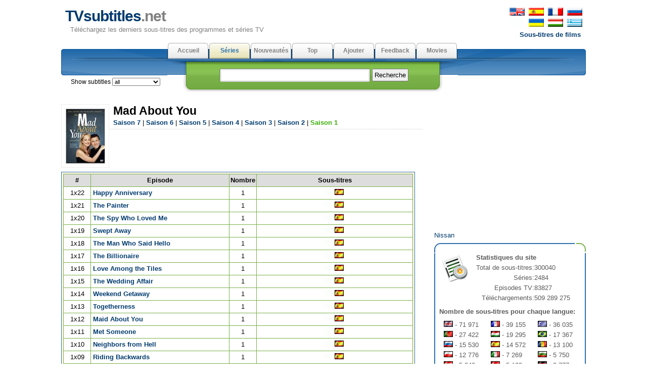

--- FILE ---
content_type: text/html; charset=utf-8
request_url: https://fr.tvsubtitles.net/tvshow-1042-1.html
body_size: 23592
content:
<!DOCTYPE html PUBLIC "-//W3C//DTD XHTML 1.0 Strict//EN" "http://www.w3.org/TR/xhtml1/DTD/xhtml1-strict.dtd">
<html xmlns="http://www.w3.org/1999/xhtml" xml:lang="en" lang="en">
<head>

<meta name="viewport" content="width=device-width; initial-scale=1.0">
<meta http-equiv="content-type" content="text/html; charset=utf-8" />
<title>TVsubtitles.net - Sous-titres "Mad About You" saison 1</title>
<link href="favicon.ico" rel="shortcut icon">
<link rel="stylesheet" href="style.css" type="text/css" />
<link href="media-queries.css" rel="stylesheet" type="text/css">

</head>

	<body>
	<div id="content">
      <div id="header">
         <p id="top_info"><noindex><a href="http://www.tvsubtitles.net/tvshow-1042-1.html"><img src="images/flag-english.png" width="30" height="16" alt="english" border=0 hspace=2></a>
         <a href="https://es.tvsubtitles.net/tvshow-1042-1.html"><img src="images/flag-spanish.png" width="30" height="16" alt="spanish" border=0 hspace=2></a>
         <a href="https://fr.tvsubtitles.net/tvshow-1042-1.html"><img src="images/flag-french.png" width="30" height="16" alt="french" border=0 hspace=2></a>
         <a href="https://www.tvsubtitles.ru/tvshow-1042-1.html"><img src="images/flag-russian.png" width="30" height="16" alt="russian" border=0 hspace=2></a><br />
         <a><img src="images/flag-none.png" width="30" height="16" alt="ukrainian" border=0 hspace=2></a>
         <a href="https://ua.tvsubtitles.net/tvshow-1042-1.html"><img src="images/flag-ukrainian.png" width="30" height="16" alt="ukrainian" border=0 hspace=2></a>
         <a href="https://hu.tvsubtitles.net/tvshow-1042-1.html"><img src="images/flag-hungarian.png" width="30" height="16" alt="hungarian" border=0 hspace=2></a>
         <a href="https://gr.tvsubtitles.net/tvshow-1042-1.html"><img src="images/flag-greek.png" width="30" height="16" alt="greek" border=0 hspace=2></a><br />
         <a href="http://www.moviesubtitles.org" class="othersite">Sous-titres de films</a></noindex></p><div id="logo">
            <a href="/" title="Téléchargez les derniers sous-titres des programmes et séries TV">TVsubtitles<span class="title">.net</span></a>
            <p>Téléchargez les derniers sous-titres des programmes et séries TV</p>
         </div><div style="float:left"></div></div><div id="tabs">
         <ul>
            <li><a  href="/" accesskey="m">Accueil</a></li><li><a class="current" href="/tvshows.html" accesskey="v">Séries</a></li><li><a  href="/new.html" accesskey="r">Nouveautés</a></li><li><a  href="/top.html" accesskey="i">Top</a></li><li><a  href="/add.html" accesskey="d">Ajouter</a></li><li><a  href="/feedback.html" accesskey="a">Feedback</a></li><li><a  href="http://www.msubs.net/" accesskey="a">Movies</a></li>
         </ul>
	<span style="position: relative; left: -790px;top:67px;" class="selecto">Show subtitles <select size="1" name="setlang" style="font: 0.95em Tahoma, Arial, sans-serif;" onchange="javascript: window.location = 'setlang.php?page=/tvshow-1042-1.html&setlang1=' + this.value;">
	<option value="all">all</option><option value="en" >english</option><option value="es" >spanish</option><option value="fr" >french</option><option value="de" >german</option><option value="br" >portuguese(br)</option><option value="ru" >russian</option><option value="ua" >ukrainian</option><option value="it" >italian</option><option value="gr" >greek</option><option value="ar" >arabic</option><option value="hu" >hungarian</option><option value="pl" >polish</option><option value="tr" >turkish</option><option value="nl" >dutch </option><option value="pt" >portuguese</option><option value="sv" >swedish</option><option value="da" >danish</option><option value="fi" >finnish</option><option value="ko" >korean</option><option value="cn" >chinese</option><option value="jp" >japanese</option><option value="bg" >bulgarian</option><option value="cz" >czech</option><option value="ro" >romanian</option></select><img src="images/spacer.gif" width="18" height="12" alt="" border="0" style="margin:2px 5px;" align="top">
</span>
         <div id="search">
            <form method="post" action="search.php">
               <p><input type="text" name="qs" class="search" value="" /> <input type="submit" value="Recherche" class="button" /></p>
            </form>
         </div>
      </div><div style="clear:both" class="littlevspace"></div>
      <div class="left">
<div class="left_articles">
<div style="float:right; margin: 10px 0;"><script type="text/javascript" src="https://apis.google.com/js/plusone.js"></script>
<g:plusone></g:plusone></div>

      <img src="images/tvshows/1042.jpg" class="thumbnail1" width="80" alt=""/>
            <h2>Mad About You</h2>
            <p class="description"><a href="tvshow-1042-7.html"><b>Saison 7</b></a> | <a href="tvshow-1042-6.html"><b>Saison 6</b></a> | <a href="tvshow-1042-5.html"><b>Saison 5</b></a> | <a href="tvshow-1042-4.html"><b>Saison 4</b></a> | <a href="tvshow-1042-3.html"><b>Saison 3</b></a> | <a href="tvshow-1042-2.html"><b>Saison 2</b></a> | <font color="#3BAE09"><b>Saison 1</b></font>      </p><div class="banner468">
<script type="text/javascript">
	atOptions = {
		'key' : 'caa12b12d4ccfbb85a3dfc1b650ae647',
		'format' : 'iframe',
		'height' : 60,
		'width' : 468,
		'params' : {}
	};
</script>
<script type="text/javascript" src="//cognatesyringe.com/caa12b12d4ccfbb85a3dfc1b650ae647/invoke.js"></script>
</div><br clear=all><table style="text-align: left;" border="0 px" cellspacing="0"  cellpadding="3" width=700 class="tableauto">
   <tr>
   <td style="background-color: rgb(255, 244, 230); "  class="td1" width=100%>
   <table cellspacing="0" cellpadding="0" bgcolor="#79B048" border="0" id="table4" align="center" width=100%>
   <tr>
      <td>
         <table cellspacing="1" cellpadding="2" width="100%" border="0" id="table5">
<tr align="middle"><th bgcolor="#111111" width="8%"><b>#</b></th> 
<th bgcolor="#111111" width="40%"><b>Episode</b></th> 
<th bgcolor="#111111" width="7%"><b>Nombre</b></th> 
<th bgcolor="#111111" width="45%"><b>Sous-titres</b></th> 
</tr>
<tr align="middle" bgcolor="#ffffff">
<td>1x22</td>
<td align=left style="padding: 0 4px;"><a href="episode-44400.html"><b>Happy Anniversary</b></a></td>
<td>1</td>
<td><nobr><img src="images/flags/blank.gif" width="18" height="12" alt="" border=0>&nbsp;<a href="subtitle-147632.html"><img src="images/flags/es.gif" width="18" height="12" alt="es" border=0></a>&nbsp;</nobr></td>
</tr>
<tr align="middle" bgcolor="#ffffff">
<td>1x21</td>
<td align=left style="padding: 0 4px;"><a href="episode-44399.html"><b>The Painter</b></a></td>
<td>1</td>
<td><nobr><img src="images/flags/blank.gif" width="18" height="12" alt="" border=0>&nbsp;<a href="subtitle-147616.html"><img src="images/flags/es.gif" width="18" height="12" alt="es" border=0></a>&nbsp;</nobr></td>
</tr>
<tr align="middle" bgcolor="#ffffff">
<td>1x20</td>
<td align=left style="padding: 0 4px;"><a href="episode-44398.html"><b>The Spy Who Loved Me</b></a></td>
<td>1</td>
<td><nobr><img src="images/flags/blank.gif" width="18" height="12" alt="" border=0>&nbsp;<a href="subtitle-147598.html"><img src="images/flags/es.gif" width="18" height="12" alt="es" border=0></a>&nbsp;</nobr></td>
</tr>
<tr align="middle" bgcolor="#ffffff">
<td>1x19</td>
<td align=left style="padding: 0 4px;"><a href="episode-44397.html"><b>Swept Away</b></a></td>
<td>1</td>
<td><nobr><img src="images/flags/blank.gif" width="18" height="12" alt="" border=0>&nbsp;<a href="subtitle-147593.html"><img src="images/flags/es.gif" width="18" height="12" alt="es" border=0></a>&nbsp;</nobr></td>
</tr>
<tr align="middle" bgcolor="#ffffff">
<td>1x18</td>
<td align=left style="padding: 0 4px;"><a href="episode-44396.html"><b>The Man Who Said Hello</b></a></td>
<td>1</td>
<td><nobr><img src="images/flags/blank.gif" width="18" height="12" alt="" border=0>&nbsp;<a href="subtitle-147559.html"><img src="images/flags/es.gif" width="18" height="12" alt="es" border=0></a>&nbsp;</nobr></td>
</tr>
<tr align="middle" bgcolor="#ffffff">
<td>1x17</td>
<td align=left style="padding: 0 4px;"><a href="episode-44395.html"><b>The Billionaire</b></a></td>
<td>1</td>
<td><nobr><img src="images/flags/blank.gif" width="18" height="12" alt="" border=0>&nbsp;<a href="subtitle-147558.html"><img src="images/flags/es.gif" width="18" height="12" alt="es" border=0></a>&nbsp;</nobr></td>
</tr>
<tr align="middle" bgcolor="#ffffff">
<td>1x16</td>
<td align=left style="padding: 0 4px;"><a href="episode-44394.html"><b>Love Among the Tiles</b></a></td>
<td>1</td>
<td><nobr><img src="images/flags/blank.gif" width="18" height="12" alt="" border=0>&nbsp;<a href="subtitle-147513.html"><img src="images/flags/es.gif" width="18" height="12" alt="es" border=0></a>&nbsp;</nobr></td>
</tr>
<tr align="middle" bgcolor="#ffffff">
<td>1x15</td>
<td align=left style="padding: 0 4px;"><a href="episode-44393.html"><b>The Wedding Affair</b></a></td>
<td>1</td>
<td><nobr><img src="images/flags/blank.gif" width="18" height="12" alt="" border=0>&nbsp;<a href="subtitle-147489.html"><img src="images/flags/es.gif" width="18" height="12" alt="es" border=0></a>&nbsp;</nobr></td>
</tr>
<tr align="middle" bgcolor="#ffffff">
<td>1x14</td>
<td align=left style="padding: 0 4px;"><a href="episode-44392.html"><b>Weekend Getaway</b></a></td>
<td>1</td>
<td><nobr><img src="images/flags/blank.gif" width="18" height="12" alt="" border=0>&nbsp;<a href="subtitle-147488.html"><img src="images/flags/es.gif" width="18" height="12" alt="es" border=0></a>&nbsp;</nobr></td>
</tr>
<tr align="middle" bgcolor="#ffffff">
<td>1x13</td>
<td align=left style="padding: 0 4px;"><a href="episode-44391.html"><b>Togetherness</b></a></td>
<td>1</td>
<td><nobr><img src="images/flags/blank.gif" width="18" height="12" alt="" border=0>&nbsp;<a href="subtitle-147487.html"><img src="images/flags/es.gif" width="18" height="12" alt="es" border=0></a>&nbsp;</nobr></td>
</tr>
<tr align="middle" bgcolor="#ffffff">
<td>1x12</td>
<td align=left style="padding: 0 4px;"><a href="episode-44390.html"><b>Maid About You</b></a></td>
<td>1</td>
<td><nobr><img src="images/flags/blank.gif" width="18" height="12" alt="" border=0>&nbsp;<a href="subtitle-147482.html"><img src="images/flags/es.gif" width="18" height="12" alt="es" border=0></a>&nbsp;</nobr></td>
</tr>
<tr align="middle" bgcolor="#ffffff">
<td>1x11</td>
<td align=left style="padding: 0 4px;"><a href="episode-44389.html"><b>Met Someone</b></a></td>
<td>1</td>
<td><nobr><img src="images/flags/blank.gif" width="18" height="12" alt="" border=0>&nbsp;<a href="subtitle-147449.html"><img src="images/flags/es.gif" width="18" height="12" alt="es" border=0></a>&nbsp;</nobr></td>
</tr>
<tr align="middle" bgcolor="#ffffff">
<td>1x10</td>
<td align=left style="padding: 0 4px;"><a href="episode-44388.html"><b>Neighbors from Hell</b></a></td>
<td>1</td>
<td><nobr><img src="images/flags/blank.gif" width="18" height="12" alt="" border=0>&nbsp;<a href="subtitle-147434.html"><img src="images/flags/es.gif" width="18" height="12" alt="es" border=0></a>&nbsp;</nobr></td>
</tr>
<tr align="middle" bgcolor="#ffffff">
<td>1x09</td>
<td align=left style="padding: 0 4px;"><a href="episode-44387.html"><b>Riding Backwards</b></a></td>
<td>1</td>
<td><nobr><img src="images/flags/blank.gif" width="18" height="12" alt="" border=0>&nbsp;<a href="subtitle-147416.html"><img src="images/flags/es.gif" width="18" height="12" alt="es" border=0></a>&nbsp;</nobr></td>
</tr>
<tr align="middle" bgcolor="#ffffff">
<td>1x08</td>
<td align=left style="padding: 0 4px;"><a href="episode-44386.html"><b>The Apartment</b></a></td>
<td>1</td>
<td><nobr><img src="images/flags/blank.gif" width="18" height="12" alt="" border=0>&nbsp;<a href="subtitle-147415.html"><img src="images/flags/es.gif" width="18" height="12" alt="es" border=0></a>&nbsp;</nobr></td>
</tr>
<tr align="middle" bgcolor="#ffffff">
<td>1x07</td>
<td align=left style="padding: 0 4px;"><a href="episode-44385.html"><b>Token Friend</b></a></td>
<td>1</td>
<td><nobr><img src="images/flags/blank.gif" width="18" height="12" alt="" border=0>&nbsp;<a href="subtitle-147414.html"><img src="images/flags/es.gif" width="18" height="12" alt="es" border=0></a>&nbsp;</nobr></td>
</tr>
<tr align="middle" bgcolor="#ffffff">
<td>1x06</td>
<td align=left style="padding: 0 4px;"><a href="episode-44384.html"><b>I'm Just So Happy for You</b></a></td>
<td>1</td>
<td><nobr><img src="images/flags/blank.gif" width="18" height="12" alt="" border=0>&nbsp;<a href="subtitle-147412.html"><img src="images/flags/es.gif" width="18" height="12" alt="es" border=0></a>&nbsp;</nobr></td>
</tr>
<tr align="middle" bgcolor="#ffffff">
<td>1x05</td>
<td align=left style="padding: 0 4px;"><a href="episode-44383.html"><b>Paul in the Family</b></a></td>
<td>1</td>
<td><nobr><img src="images/flags/blank.gif" width="18" height="12" alt="" border=0>&nbsp;<a href="subtitle-147411.html"><img src="images/flags/es.gif" width="18" height="12" alt="es" border=0></a>&nbsp;</nobr></td>
</tr>
<tr align="middle" bgcolor="#ffffff">
<td>1x04</td>
<td align=left style="padding: 0 4px;"><a href="episode-44382.html"><b>Out of the Past</b></a></td>
<td>1</td>
<td><nobr><img src="images/flags/blank.gif" width="18" height="12" alt="" border=0>&nbsp;<a href="subtitle-147350.html"><img src="images/flags/es.gif" width="18" height="12" alt="es" border=0></a>&nbsp;</nobr></td>
</tr>
<tr align="middle" bgcolor="#ffffff">
<td>1x03</td>
<td align=left style="padding: 0 4px;"><a href="episode-44381.html"><b>Sunday Times</b></a></td>
<td>1</td>
<td><nobr><img src="images/flags/blank.gif" width="18" height="12" alt="" border=0>&nbsp;<a href="subtitle-147349.html"><img src="images/flags/es.gif" width="18" height="12" alt="es" border=0></a>&nbsp;</nobr></td>
</tr>
<tr align="middle" bgcolor="#ffffff">
<td>1x02</td>
<td align=left style="padding: 0 4px;"><a href="episode-44380.html"><b>Sofa's Choice</b></a></td>
<td>1</td>
<td><nobr><img src="images/flags/blank.gif" width="18" height="12" alt="" border=0>&nbsp;<a href="subtitle-147347.html"><img src="images/flags/es.gif" width="18" height="12" alt="es" border=0></a>&nbsp;</nobr></td>
</tr>
<tr align="middle" bgcolor="#ffffff">
<td>1x01</td>
<td align=left style="padding: 0 4px;"><a href="episode-44152.html"><b>Romantic Improvisations</b></a></td>
<td>2</td>
<td><nobr><a href="subtitle-242591.html"><img src="images/flags/en.gif" width="18" height="12" alt="en" border=0></a>&nbsp;<a href="subtitle-147346.html"><img src="images/flags/es.gif" width="18" height="12" alt="es" border=0></a>&nbsp;</nobr></td>
</tr>
<tr align="middle" bgcolor="#ffffff">
</tr>
<tr align="middle" bgcolor="#ffffff">
<td></td>
<td align=left style="padding: 0 4px;"><a href="episode-1042-1.html"><b>All episodes</b></a></td>
<td>2</td>
<td><nobr><a href="subtitle-1042-1-en.html"><img src="images/flags/en.gif" width="18" height="12" alt="en" border=0></a>&nbsp;<a href="subtitle-1042-1-es.html"><img src="images/flags/es.gif" width="18" height="12" alt="es" border=0></a>&nbsp;</nobr></td>
</tr>
</table>
      </td>
   </tr>
   </table>
   </td>
   </tr>
   </table>
</div>
<div style="max-height:270px; overflow:hidden;"><script async="async" data-cfasync="false" src="//cognatesyringe.com/d6d539be7f6db36621d3abc4aec9e6cf/invoke.js"></script>
<div id="container-d6d539be7f6db36621d3abc4aec9e6cf"></div></div></div>
<div id="right"><div style="width:300px; height: 250px;"><script async="async" data-cfasync="false" src="//acquaintedpostman.com/984bb3acd60a61f2e29a4c2e9694e6ff/invoke.js"></script>
<div id="container-984bb3acd60a61f2e29a4c2e9694e6ff"></div></div>

<div align="center" style="font-size:10px; overflow:hidden"></div><a href="https://www.tvsubtitles.net/ext-nissan.html">Nissan</a><div class="boxtop"></div>
         	<div class="box">
            <p><img src="images/statistics.png" alt="Statistiques du site" title="Statistiques du site" class="image" />
            <b>Statistiques du site</b><br /><table cellspacing=0 cellpadding=0><tr><td align=right>Total de sous-titres:</td><td> 300040</td></tr><tr><td align=right>Séries:</td><td> 2484</td></tr><tr><td align=right>Episodes TV:</td><td> 83827</td></tr><tr><td align=right>Téléchargements:</td><td> 509 289 275</td></tr></table><p style="margin-top:0.5em"><b>Nombre de sous-titres pour chaque langue:</b></p>
<table cellspacing=0 cellpadding=0 width=100% style="margin-top:0.5em"><td class="stat"><img src="images/flags/en.gif" width="18" height="12" alt="english" title="english" border=0> - 71 971</td><td class="stat"><img src="images/flags/fr.gif" width="18" height="12" alt="french" title="french" border=0> - 39 155</td><td class="stat"><img src="images/flags/gr.gif" width="18" height="12" alt="greek" title="greek" border=0> - 36 035</td></tr>
<tr><td class="stat"><img src="images/flags/pt.gif" width="18" height="12" alt="portuguese" title="portuguese" border=0> - 27 422</td><td class="stat"><img src="images/flags/hu.gif" width="18" height="12" alt="hungarian" title="hungarian" border=0> - 19 295</td><td class="stat"><img src="images/flags/br.gif" width="18" height="12" alt="portuguese(br)" title="portuguese(br)" border=0> - 17 367</td></tr>
<tr><td class="stat"><img src="images/flags/ru.gif" width="18" height="12" alt="russian" title="russian" border=0> - 15 530</td><td class="stat"><img src="images/flags/es.gif" width="18" height="12" alt="spanish" title="spanish" border=0> - 14 572</td><td class="stat"><img src="images/flags/ro.gif" width="18" height="12" alt="romanian" title="romanian" border=0> - 13 100</td></tr>
<tr><td class="stat"><img src="images/flags/pl.gif" width="18" height="12" alt="polish" title="polish" border=0> - 12 776</td><td class="stat"><img src="images/flags/it.gif" width="18" height="12" alt="italian" title="italian" border=0> - 7 269</td><td class="stat"><img src="images/flags/bg.gif" width="18" height="12" alt="bulgarian" title="bulgarian" border=0> - 5 750</td></tr>
<tr><td class="stat"><img src="images/flags/nl.gif" width="18" height="12" alt="dutch " title="dutch " border=0> - 5 243</td><td class="stat"><img src="images/flags/tr.gif" width="18" height="12" alt="turkish" title="turkish" border=0> - 5 123</td><td class="stat"><img src="images/flags/de.gif" width="18" height="12" alt="german" title="german" border=0> - 3 777</td></tr>
<tr><td class="stat"><img src="images/flags/ar.gif" width="18" height="12" alt="arabic" title="arabic" border=0> - 2 237</td><td class="stat"><img src="images/flags/ua.gif" width="18" height="12" alt="ukrainian" title="ukrainian" border=0> - 1 132</td><td class="stat"><img src="images/flags/cz.gif" width="18" height="12" alt="czech" title="czech" border=0> - 693</td></tr>
<tr><td class="stat"><img src="images/flags/ko.gif" width="18" height="12" alt="korean" title="korean" border=0> - 672</td><td class="stat"><img src="images/flags/sv.gif" width="18" height="12" alt="swedish" title="swedish" border=0> - 338</td><td class="stat"><img src="images/flags/fi.gif" width="18" height="12" alt="finnish" title="finnish" border=0> - 219</td></tr>
<tr><td class="stat"><img src="images/flags/jp.gif" width="18" height="12" alt="japanese" title="japanese" border=0> - 136</td><td class="stat"><img src="images/flags/da.gif" width="18" height="12" alt="danish" title="danish" border=0> - 129</td><td class="stat"><img src="images/flags/cn.gif" width="18" height="12" alt="chinese" title="chinese" border=0> - 99</td></tr>
<tr></tr></table></p><p style="margin-top:0.5em"><b>Téléchargements:</b></p>
<table cellspacing=0 cellpadding=0 width=90% style="margin-top:0.5em"><td class="stat"><img src="images/flags/en.gif" width="18" height="12" alt="english" title="english" border=0> - 191.8 mil</td><td class="stat"><img src="images/flags/fr.gif" width="18" height="12" alt="french" title="french" border=0> - 120.1 mil</td><td class="stat"><img src="images/flags/gr.gif" width="18" height="12" alt="greek" title="greek" border=0> - 56.89 mil</td></tr><tr><td class="stat"><img src="images/flags/ru.gif" width="18" height="12" alt="russian" title="russian" border=0> - 19.64 mil</td><td class="stat"><img src="images/flags/br.gif" width="18" height="12" alt="portuguese(br)" title="portuguese(br)" border=0> - 18.19 mil</td><td class="stat"><img src="images/flags/es.gif" width="18" height="12" alt="spanish" title="spanish" border=0> - 15.7 mil</td></tr><tr><td class="stat"><img src="images/flags/pt.gif" width="18" height="12" alt="portuguese" title="portuguese" border=0> - 15.18 mil</td><td class="stat"><img src="images/flags/hu.gif" width="18" height="12" alt="hungarian" title="hungarian" border=0> - 14.41 mil</td><td class="stat"><img src="images/flags/pl.gif" width="18" height="12" alt="polish" title="polish" border=0> - 9.59 mil</td></tr><tr><td class="stat"><img src="images/flags/ro.gif" width="18" height="12" alt="romanian" title="romanian" border=0> - 8.22 mil</td><td class="stat"><img src="images/flags/it.gif" width="18" height="12" alt="italian" title="italian" border=0> - 8.21 mil</td><td class="stat"><img src="images/flags/bg.gif" width="18" height="12" alt="bulgarian" title="bulgarian" border=0> - 5.35 mil</td></tr><tr><td class="stat"><img src="images/flags/nl.gif" width="18" height="12" alt="dutch " title="dutch " border=0> - 5.21 mil</td><td class="stat"><img src="images/flags/tr.gif" width="18" height="12" alt="turkish" title="turkish" border=0> - 4.99 mil</td><td class="stat"><img src="images/flags/de.gif" width="18" height="12" alt="german" title="german" border=0> - 4.88 mil</td></tr><tr><td class="stat"><img src="images/flags/ua.gif" width="18" height="12" alt="ukrainian" title="ukrainian" border=0> - 4.59 mil</td><td class="stat"><img src="images/flags/ar.gif" width="18" height="12" alt="arabic" title="arabic" border=0> - 2.15 mil</td><td class="stat"><img src="images/flags/cz.gif" width="18" height="12" alt="czech" title="czech" border=0> - 1.39 mil</td></tr><tr><td class="stat"><img src="images/flags/jp.gif" width="18" height="12" alt="japanese" title="japanese" border=0> - 1.17 mil</td><td class="stat"><img src="images/flags/ko.gif" width="18" height="12" alt="korean" title="korean" border=0> - 585266</td><td class="stat"><img src="images/flags/sv.gif" width="18" height="12" alt="swedish" title="swedish" border=0> - 435757</td></tr><tr><td class="stat"><img src="images/flags/cn.gif" width="18" height="12" alt="chinese" title="chinese" border=0> - 392860</td><td class="stat"><img src="images/flags/fi.gif" width="18" height="12" alt="finnish" title="finnish" border=0> - 169156</td><td class="stat"><img src="images/flags/da.gif" width="18" height="12" alt="danish" title="danish" border=0> - 32717</td></tr><tr></tr></table></p>
         </div><center><!--LiveInternet counter--><script type="text/javascript"><!--
document.write("<img  style='border:0' src='https://counter.yadro.ru/hit?t14.5;r"+
escape(document.referrer)+((typeof(screen)=="undefined")?"":
";s"+screen.width+"*"+screen.height+"*"+(screen.colorDepth?
screen.colorDepth:screen.pixelDepth))+";u"+escape(document.URL)+
";h"+escape(document.title.substring(0,80))+";"+Math.random()+
"' alt='' title='' "+
"border=0 width=88 height=31>")//--></script><!--/LiveInternet-->
</center></div>
<div class="footer"><div style="font-size:10px; line-height:10px; color:#C0C0C0; height:10px; overflow:hidden "><a href="https://es.nipathfinder.com/monitor_retrovisor-108.html">Monitor retrovisor
</a></div>&copy; Copyright 2026 TVsubtitles.net.<br /> Page generation 0.001 seconds.
      </div>
   </div>
	</body>
	</html>


--- FILE ---
content_type: text/html; charset=utf-8
request_url: https://accounts.google.com/o/oauth2/postmessageRelay?parent=https%3A%2F%2Ffr.tvsubtitles.net&jsh=m%3B%2F_%2Fscs%2Fabc-static%2F_%2Fjs%2Fk%3Dgapi.lb.en.2kN9-TZiXrM.O%2Fd%3D1%2Frs%3DAHpOoo_B4hu0FeWRuWHfxnZ3V0WubwN7Qw%2Fm%3D__features__
body_size: 161
content:
<!DOCTYPE html><html><head><title></title><meta http-equiv="content-type" content="text/html; charset=utf-8"><meta http-equiv="X-UA-Compatible" content="IE=edge"><meta name="viewport" content="width=device-width, initial-scale=1, minimum-scale=1, maximum-scale=1, user-scalable=0"><script src='https://ssl.gstatic.com/accounts/o/2580342461-postmessagerelay.js' nonce="tb9gwYb5GG8cRAi1uLaqKQ"></script></head><body><script type="text/javascript" src="https://apis.google.com/js/rpc:shindig_random.js?onload=init" nonce="tb9gwYb5GG8cRAi1uLaqKQ"></script></body></html>